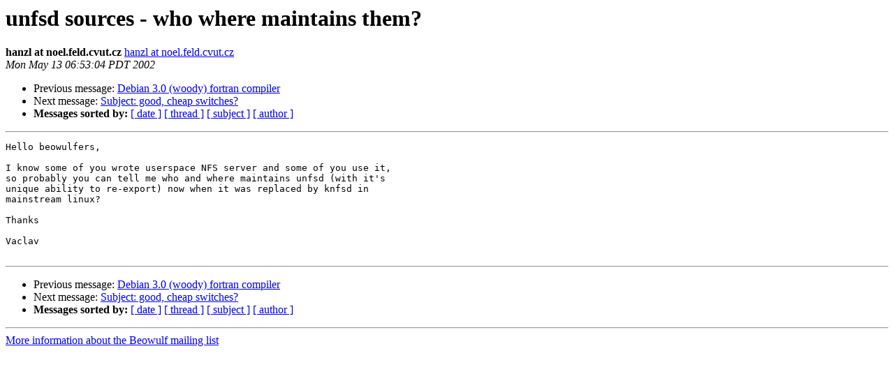

--- FILE ---
content_type: text/html
request_url: https://beowulf.org/pipermail/beowulf/2002-May/007144.html
body_size: 1043
content:
<!DOCTYPE HTML PUBLIC "-//W3C//DTD HTML 4.01 Transitional//EN">
<HTML>
 <HEAD>
   <TITLE> unfsd sources - who where maintains them?
   </TITLE>
   <LINK REL="Index" HREF="index.html" >
   <LINK REL="made" HREF="mailto:beowulf%40beowulf.org?Subject=Re%3A%20unfsd%20sources%20-%20who%20where%20maintains%20them%3F&In-Reply-To=%3C20020513155304A.hanzl%40unknown-domain%3E">
   <META NAME="robots" CONTENT="index,nofollow">
   <style type="text/css">
       pre {
           white-space: pre-wrap;       /* css-2.1, curent FF, Opera, Safari */
           }
   </style>
   <META http-equiv="Content-Type" content="text/html; charset=us-ascii">
   <LINK REL="Previous"  HREF="007141.html">
   <LINK REL="Next"  HREF="007146.html">
 </HEAD>
 <BODY BGCOLOR="#ffffff">
   <H1>unfsd sources - who where maintains them?</H1>
    <B>hanzl at noel.feld.cvut.cz</B> 
    <A HREF="mailto:beowulf%40beowulf.org?Subject=Re%3A%20unfsd%20sources%20-%20who%20where%20maintains%20them%3F&In-Reply-To=%3C20020513155304A.hanzl%40unknown-domain%3E"
       TITLE="unfsd sources - who where maintains them?">hanzl at noel.feld.cvut.cz
       </A><BR>
    <I>Mon May 13 06:53:04 PDT 2002</I>
    <P><UL>
        <LI>Previous message: <A HREF="007141.html">Debian 3.0 (woody) fortran compiler
</A></li>
        <LI>Next message: <A HREF="007146.html">Subject: good, cheap switches?
</A></li>
         <LI> <B>Messages sorted by:</B> 
              <a href="date.html#7144">[ date ]</a>
              <a href="thread.html#7144">[ thread ]</a>
              <a href="subject.html#7144">[ subject ]</a>
              <a href="author.html#7144">[ author ]</a>
         </LI>
       </UL>
    <HR>  
<!--beginarticle-->
<PRE>Hello beowulfers,

I know some of you wrote userspace NFS server and some of you use it,
so probably you can tell me who and where maintains unfsd (with it's
unique ability to re-export) now when it was replaced by knfsd in
mainstream linux?

Thanks

Vaclav

</PRE>

<!--endarticle-->
    <HR>
    <P><UL>
        <!--threads-->
	<LI>Previous message: <A HREF="007141.html">Debian 3.0 (woody) fortran compiler
</A></li>
	<LI>Next message: <A HREF="007146.html">Subject: good, cheap switches?
</A></li>
         <LI> <B>Messages sorted by:</B> 
              <a href="date.html#7144">[ date ]</a>
              <a href="thread.html#7144">[ thread ]</a>
              <a href="subject.html#7144">[ subject ]</a>
              <a href="author.html#7144">[ author ]</a>
         </LI>
       </UL>

<hr>
<a href="http://www.beowulf.org/mailman/listinfo/beowulf">More information about the Beowulf
mailing list</a><br>
</body></html>
